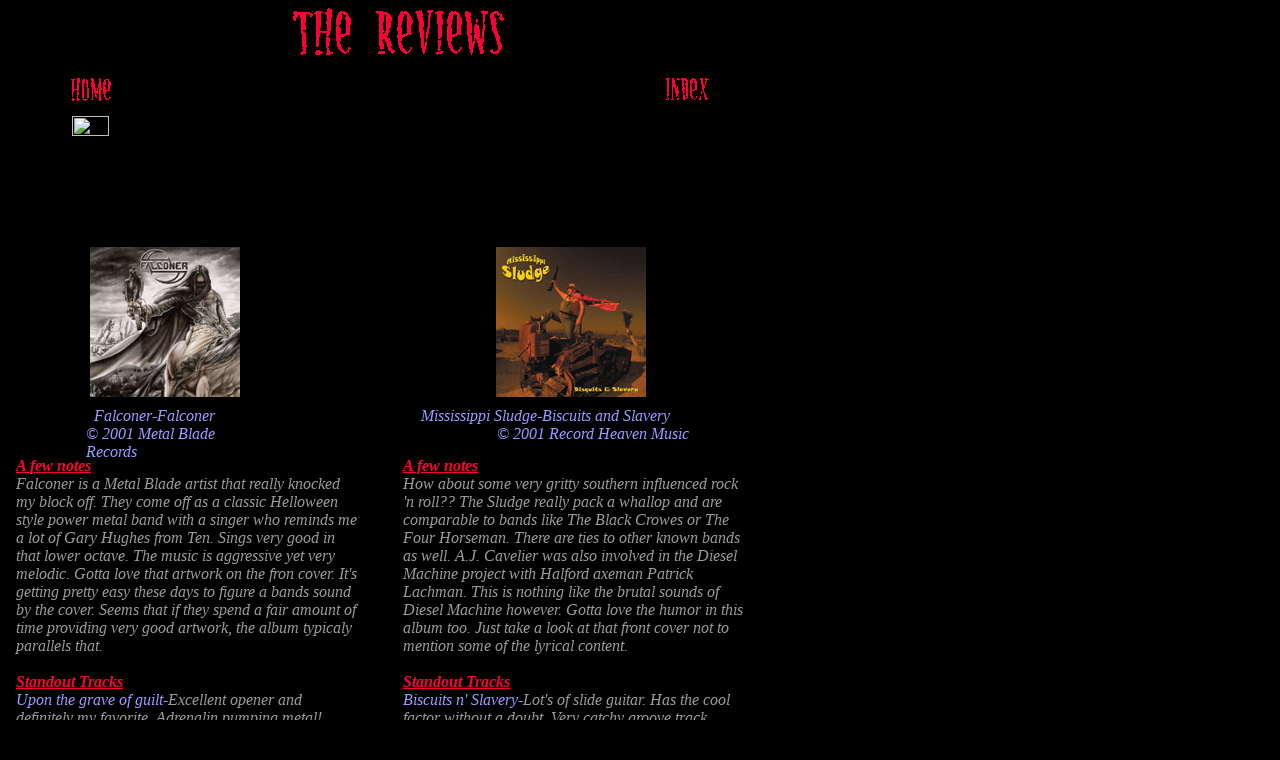

--- FILE ---
content_type: text/html
request_url: http://www.heavymetalresource.com/review75.html
body_size: 3637
content:
<!DOCTYPE HTML PUBLIC "-//W3C//DTD HTML 4.01 Transitional//EN">
<html>
	<head>
		<!-- <hs:metatags> -->
		<meta http-equiv="Content-Type" content="text/html; charset=ISO-8859-1">
		<meta name="generator" content="Homestead QuickSite Builder">
		<!-- </hs:metatags> -->
		<!-- <hs:title> -->
		<title>Heavy Metal Resource Reviews-Falconer and Mississippi Sludge</title>
		<!-- </hs:title> -->
		<script type="text/javascript">
			<!--
						function reDo() {
						        top.location.reload();
						}
						if (navigator.appName == 'Netscape' && parseInt(navigator.appVersion) < 5) {
						        top.onresize = reDo;
						}
						dom=document.getElementById
					//-->
		</script>
		<link type="text/css" href="http://www.homestead.com/~media/elements/Text/font_styles_ns4.css" rel="stylesheet">
		<style type="text/css">
			@import url(http://www.homestead.com/~media/elements/Text/font_styles.css);
		</style>
		
	</head>
	<body link="#3333CC" bgcolor="#000000" scroll="auto" id="element1" vlink="#6633CC">
		<noscript>
			<img alt="" src="http://www.homestead.com/~media/elements/shared/javascript_disabled.gif" height="40" border="0" width="373">
		</noscript>
		<!-- <hs:element2> -->
		<div style="position: absolute; top: 6px; left: 287px; width: 222px; height: 59px; z-index: 0;" id="element2"><img alt="" src="files/the_reviews_31416.gif" height="59" width="222"></div>
		<!-- </hs:element2> -->
		<!-- <hs:element3> -->
		<div style="position: absolute; top: 78px; left: 664px; width: 46px; height: 24px; z-index: 1;" id="element3"><a target="_self" href="index.html"><img alt="" src="files/index_19291.gif" height="24" width="46" border="0"></a></div>
		<!-- </hs:element3> -->
		<!-- <hs:element4> -->
		<div style="position: absolute; top: 78px; left: 69px; width: 43px; height: 25px; z-index: 2;" id="element4"><a target="_self" href="Metalmayhem.html"><img alt="" src="files/home_17894.gif" height="25" width="43" border="0"></a></div>
		<!-- </hs:element4> -->
		<!-- <hs:element5> -->
		<div style="position: absolute; top: 116px; left: 72px; width: 37px; height: 20px; z-index: 3;" id="element5"><img alt="" src="/~site/Scripts_HitCounter/HitCounter.dll?CMD=CMDGetImage&amp;HCID=10478971&amp;style=Odometer&amp;dw=112&amp;dh=38&amp;digits=4&amp;borders=1" height="20" width="37" border="0"></div>
		<!-- </hs:element5> -->
		<!-- <hs:element6> -->
		<div style="position: absolute; top: 247px; left: 496px; width: 150px; height: 150px; z-index: 4;" id="element6"><img alt="" src="files/biscuits_and_slavery.jpg" height="150" width="150"></div>
		<!-- </hs:element6> -->
		<!-- <hs:element7> -->
		<div style="position: absolute; top: 247px; left: 90px; width: 150px; height: 150px; z-index: 5;" id="element7"><img alt="" src="files/falconer.jpg" height="150" width="150"></div>
		<!-- </hs:element7> -->
		<!-- <hs:element8> -->
		<div style="position: absolute; top: 407px; left: 86px; width: 157px; height: 49px; z-index: 6;" id="element8"><div align="left"><font face="'Times New Roman', Times, serif" class="TimesRoman14" color="#9999FF"><i>&#160; Falconer-Falconer</i><br></font></div><div align="left"><font face="'Times New Roman', Times, serif" class="TimesRoman10" color="#9999FF"><i>&#169; 2001 Metal Blade Records</i><br></font></div></div>
		<!-- </hs:element8> -->
		<!-- <hs:element9> -->
		<div style="position: absolute; top: 407px; left: 421px; width: 301px; height: 49px; z-index: 7;" id="element9"><div align="left"><font face="'Times New Roman', Times, serif" class="TimesRoman14" color="#9999FF"><i>Mississippi Sludge-Biscuits and Slavery</i><br></font></div><div align="left"><font face="'Times New Roman', Times, serif" class="TimesRoman10" color="#9999FF"><i> &#160; &#160; &#160; &#160; &#160; &#160; &#160; &#160; &#160;&#160; &#169; 2001 Record Heaven Music</i><br></font></div></div>
		<!-- </hs:element9> -->
		<!-- <hs:element10> -->
		<div style="position: absolute; top: 457px; left: 16px; width: 344px; height: 679px; z-index: 8;" id="element10"><div align="left"><font face="'Times New Roman', Times, serif" class="TimesRoman12" color="#FF0033"><u><b><i>A few notes</i></b></u><br></font></div><div align="left"><font face="'Times New Roman', Times, serif" class="TimesRoman12" color="#999999"><i>Falconer is a Metal Blade artist that really knocked my block off. They come off as a classic Helloween style power metal band with a singer who reminds me a lot of Gary Hughes from Ten. Sings very good in that lower octave. The music is aggressive yet very melodic. Gotta love that artwork on the fron cover. It's getting pretty easy these days to figure a bands sound by the cover. Seems that if they spend a fair amount of time providing very good artwork, the album typicaly parallels that.</i><br></font></div><div align="left"><font face="'Times New Roman', Times, serif" class="TimesRoman12" color="#999999"><i></i><br></font></div><div align="left"><font face="'Times New Roman', Times, serif" class="TimesRoman12" color="#FF0033"><u><b><i>Standout Tracks</i></b></u><br></font></div><div align="left"><font face="'Times New Roman', Times, serif" class="TimesRoman12" color="#9999FF"><i>Upon the grave of guilt-</i></font><font face="'Times New Roman', Times, serif" class="TimesRoman12" color="#999999"><i>Excellent opener and definitely my favorite. Adrenalin pumping metal!</i><br></font></div><div align="left"><font face="'Times New Roman', Times, serif" class="TimesRoman12" color="#9999FF"><i>Heresy in disguise-</i></font><font face="'Times New Roman', Times, serif" class="TimesRoman12" color="#999999"><i>Very good traditional metal feel. Very good mix of metal and punch.</i><br></font></div><div align="left"><font face="'Times New Roman', Times, serif" class="TimesRoman12" color="#9999FF"><i>A quest for the crown-</i></font><font face="'Times New Roman', Times, serif" class="TimesRoman12" color="#999999"><i>Another crunch rocker. Keeps this disc consistent. Very chunky.</i><br></font></div><div align="left"><font face="'Times New Roman', Times, serif" class="TimesRoman12" color="#9999FF"><i>Royal Galley-</i></font><font face="'Times New Roman', Times, serif" class="TimesRoman12" color="#999999"><i>Fastest song this far. Still retains the melody. Good even mix. Tight.</i><br></font></div><div align="left"><font face="'Times New Roman', Times, serif" class="TimesRoman12" color="#9999FF"><i>Substitutional world-</i></font><font face="'Times New Roman', Times, serif" class="TimesRoman12" color="#999999"><i>Another furious track. Very mean guitar sound. Like the orchestrated sounds in the mid section.</i><br></font></div><div align="left"><font face="'Times New Roman', Times, serif" class="TimesRoman12" color="#9999FF"><i>The past still lives on-</i></font><font face="'Times New Roman', Times, serif" class="TimesRoman12" color="#999999"><i>Good bass driven track. Very smooth solo. Good emotion throughout.</i><br></font></div><div align="left"><font face="'Times New Roman', Times, serif" class="TimesRoman12" color="#999999"><i></i><br></font></div><div align="left"><font face="'Times New Roman', Times, serif" class="TimesRoman12" color="#FF0033"><u><b><i>Overall</i></b></u><br></font></div><div align="left"><font face="'Times New Roman', Times, serif" class="TimesRoman12" color="#999999"><i>I bought this album after seeing it mentioned somewhere. Wasn't totally sure what to expect although I had a pretty good idea. This album really was a lot more than expected. Solid musicianship and good vocals. Songwriting isn't too shabby either. It is available domestically and is recommended from me for fans of the power metal genre.</i><br></font></div></div>
		<!-- </hs:element10> -->
		<!-- <hs:element11> -->
		<div style="position: absolute; top: 457px; left: 403px; width: 344px; height: 793px; z-index: 9;" id="element11"><div align="left"><font face="'Times New Roman', Times, serif" class="TimesRoman12" color="#FF0033"><u><b><i>A few notes</i></b></u><br></font></div><div align="left"><font face="'Times New Roman', Times, serif" class="TimesRoman12" color="#999999"><i>How about some very gritty southern influenced rock 'n roll?? The Sludge really pack a whallop and are comparable to bands like The Black Crowes or The Four Horseman. There are ties to other known bands as well. A.J. Cavelier was also involved in the Diesel Machine project with Halford axeman Patrick Lachman. This is nothing like the brutal sounds of Diesel Machine however. Gotta love the humor in this album too. Just take a look at that front cover not to mention some of the lyrical content.</i><br></font></div><div align="left"><font face="'Times New Roman', Times, serif" class="TimesRoman12" color="#999999"><i></i><br></font></div><div align="left"><font face="'Times New Roman', Times, serif" class="TimesRoman12" color="#FF0033"><u><b><i>Standout Tracks</i></b></u><br></font></div><div align="left"><font face="'Times New Roman', Times, serif" class="TimesRoman12" color="#9999FF"><i>Biscuits n' Slavery-</i></font><font face="'Times New Roman', Times, serif" class="TimesRoman12" color="#999999"><i>Lot's of slide guitar. Has the cool factor without a doubt. Very catchy groove track.</i><br></font></div><div align="left"><font face="'Times New Roman', Times, serif" class="TimesRoman12" color="#9999FF"><i>Dirty Boy-</i></font><font face="'Times New Roman', Times, serif" class="TimesRoman12" color="#999999"><i>And even more slide guitar. This track reminds me of the Four Horseman. Same dirty sound.</i><br></font></div><div align="left"><font face="'Times New Roman', Times, serif" class="TimesRoman12" color="#9999FF"><i>Cabin-</i></font><font face="'Times New Roman', Times, serif" class="TimesRoman12" color="#999999"><i>Guitar work reminds me a lot of Kings X.&#160; Mid tempo track. Definite redneck anthem here.</i><br></font></div><div align="left"><font face="'Times New Roman', Times, serif" class="TimesRoman12" color="#9999FF"><i>Somethin' gotta give-</i></font><font face="'Times New Roman', Times, serif" class="TimesRoman12" color="#999999"><i>My favorite song. Really like the vocals on this one. Very upbeat track.</i><br></font></div><div align="left"><font face="'Times New Roman', Times, serif" class="TimesRoman12" color="#9999FF"><i>Make amends-</i></font><font face="'Times New Roman', Times, serif" class="TimesRoman12" color="#999999"><i>A.J. Cavelier does some cool dual lead vocals on this track. Song has a pretty good vibe to it.</i><br></font></div><div align="left"><font face="'Times New Roman', Times, serif" class="TimesRoman12" color="#9999FF"><i>Porchlight Blind-</i></font><font face="'Times New Roman', Times, serif" class="TimesRoman12" color="#999999"><i>Very southern feel to this track. Slow driving guitars and tempo. Chugs right along.</i><br></font></div><div align="left"><font face="'Times New Roman', Times, serif" class="TimesRoman12" color="#9999FF"><i>Sultry Lady-</i></font><font face="'Times New Roman', Times, serif" class="TimesRoman12" color="#999999"><i>Has to be the coolest vocals on the album. Like a mix of ZZ Top and some classic Blues artists. Great lyrics too.</i><br></font></div><div align="left"><font face="'Times New Roman', Times, serif" class="TimesRoman12" color="#999999"><i></i><br></font></div><div align="left"><font face="'Times New Roman', Times, serif" class="TimesRoman12" color="#FF0033"><u><b><i>Overall</i></b></u><br></font></div><div align="left"><font face="'Times New Roman', Times, serif" class="TimesRoman12" color="#999999"><i>I really like this album. They seem to be far and few between. The influences like ZZ Top, The Crowes, etc. are evident making this a release that you can relate to other artists. There is also a fun element there. Real tongue in cheek stuff. This is however not a comedy album and shouldn't be taken that way. Just has a decent amount of humor involved. These guys really bring the fun back to the scene that has been starved for it for a number of years now. Lot's of slide and Southern??&#160; Hell Yeah!!</i><br></font></div></div>
		<!-- </hs:element11> -->
		<!-- <hs:realtracker> -->
		<script type="text/javascript">
			<!--
					var id='';var res='';var partnerid=90006;
					var user='830919';
					var pp='review75';
					function f(s){f2(s)};
					function f2(s){document.write('<img alt="" src="'+s+'" height="1" width="1" border="0"/>')};
				//-->
		</script>
		<script src="/~site/Scripts_ExternalRedirect/ExternalRedirect.dll?CMD=CMDGetJavaScript&amp;H_SITEID=RTK1&amp;H_AltURL=%2F%7Esite%2Frealtracker%2Frt_s90022.js&amp;HSGOTOURL=http%3A%2F%2Flayout1.realtracker.com%2Fincludes%2Frt_s90022a.js" type="text/javascript">
		</script>
		<script type="text/javascript">
			<!--
					
					
					f('/~site/Scripts_ExternalRedirect/ExternalRedirect.dll?CMD=CMDGotoURL&H_SITEID=RTK1&H_AltURL=%2f%7esite%2ftp.gif&H_HSGOTOURL=http%3a%2f%2fweb4.realtracker.com%2fnetpoll%2fimulti.asp&user='+escape(user)+'&pn='+escape(partnerid)+'&pp='+escape(pp)+'&js=1&to=-360&userurl='+escape(location.href)+res);
				//-->
		</script>
		<noscript>
			<img alt="" src="/~site/Scripts_ExternalRedirect/ExternalRedirect.dll?CMD=CMDGetGif&amp;H_SITEID=RTK2&amp;H_AltURL=%2F%7Esite%2Ftp.gif&amp;H_HSGOTOURL=http%3A%2F%2Fweb4.realtracker.com%2Fnetpoll%2Fimulti.asp%3Fuser%3D830919%26pn%3D90006%26pp%3Dreview75%26js%3D0%26b%3D0%26to%3D-360" height="1" border="0" width="1">
		</noscript>
		<!-- </hs:realtracker> -->
	</body>
</html>
